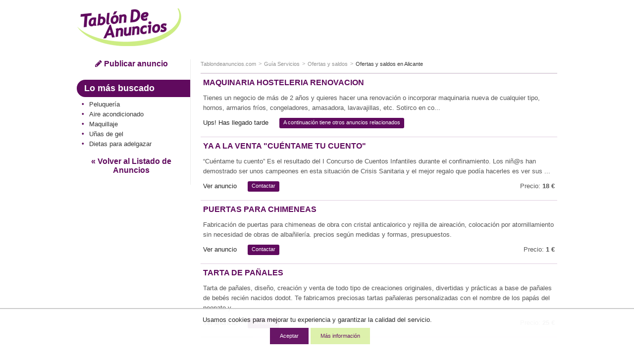

--- FILE ---
content_type: text/html; charset=ISO-8859-1
request_url: https://www.tablondeanuncios.com/ofertas-saldos/maquinaria_hosteleria_renovacion-4777463.htm
body_size: 8144
content:
<!DOCTYPE html>
<!--[if lt IE 7]>      <html class="no-js lt-ie9 lt-ie8 lt-ie7"> <![endif]-->
<!--[if IE 7]>         <html class="no-js lt-ie9 lt-ie8"> <![endif]-->
<!--[if IE 8]>         <html class="no-js lt-ie9"> <![endif]-->
<!--[if gt IE 8]><!--> <html class="no-js"> <!--<![endif]-->
<head>
<meta http-equiv="X-UA-Compatible" content="IE=edge">
<meta name="viewport" content="width=device-width, initial-scale=1">
<title>TABLÓN DE ANUNCIOS - Maquinaria hosteleria renovacion</title>
<meta http-equiv="Content-Type" content="text/html; charset=iso-8859-1">
<meta http-equiv="Content-Language" content="es"> 
<meta property="og:title" content="Maquinaria hosteleria renovacion " > 
<meta property="og:description" content="Tienes un negocio de más de 2 años y quieres hacer una renovación o incorporar maquinaria nueva de cualquier tipo, hornos, armarios fríos, congeladores, amasadora, lavavajillas, etc.
Sotirco en colaboración con la compañía Grenke te facilitaremos el cambio, maquinaria más moderna, última generación, menos consumo - mayor eficacia energética, con la facilidad de pago gracias a Grenke y su instalación, mantenimiento y asistencias técnicas nos encargaremos nosotros, Sotirco.
Desde el 1989 creciendo contigo, deja crecer tu negocio.
Para mas información no dude en contactar con nosotros.
" > 
<meta property="og:image" content="https://images0.tablondeanuncios.com/imagenesdin/47/77/foto4777463.jpg" > 
<link rel="shortcut icon" href="https://www.tablondeanuncios.com/imagenes/favicon.ico" type="image/x-icon">
<meta name="title" content="Maquinaria hosteleria renovacion - Tablondeanuncios.com" >
<meta name="description" content="Ofertas y saldos Alicante. Tienes un negocio de más de 2 años y quieres hacer una renovación o incorporar maquinaria nueva de cualquier tipo, ho... " >
<meta name="keywords" content="Maquinaria hosteleria renovacion, segunda mano, Ofertas y saldos, Alicante, Maquinaria, hosteleria, renovacion, Ofertas y saldos Alicante segunda mano, Ofertas y saldos,  anuncios, tablondeanuncios " >
<link href="https://maxcdn.bootstrapcdn.com/font-awesome/4.7.0/css/font-awesome.min.css" rel="stylesheet">
<link rel="stylesheet" href="https://images0.tablondeanuncios.com/zurb/css/style_t.css">
<link rel="canonical" href="https://www.tablondeanuncios.com/ofertas-saldos/maquinaria_hosteleria_renovacion-4777463.htm" >
<meta name="robots" content="index, follow">
<script src="https://images0.tablondeanuncios.com/zurb/js/vendor/modernizr-2.7.2.min.js"></script>
<!--[if gte IE 9]>
<style type="text/css">.gradient {filter: none;}</style>
<![endif]-->
<meta name="twitter:card" content="summary_large_image">
<meta name="twitter:site" content="@tablondanuncios">
<meta name="twitter:title" content="Maquinaria hosteleria renovacion">
<meta name="twitter:description" content="Tienes un negocio de más de 2 años y quieres hacer una renovación o incorporar maquinaria nueva de cualquier tipo, hornos, armarios fríos, congeladores, amasadora, lavavajillas, etc.
Sotirco en colaboración con la compañía Grenke te facilitaremos el cambio, maquinaria más moderna, última generación, menos consumo - mayor eficacia energética, con la facilidad de pago gracias a Grenke y su instalación, mantenimiento y asistencias técnicas nos encargaremos nosotros, Sotirco.
Desde el 1989 creciendo contigo, deja crecer tu negocio.
Para mas información no dude en contactar con nosotros.
">
<meta name="twitter:image:src" content="https://images0.tablondeanuncios.com/imagenesdin/47/77/foto4777463.jpg">
<meta name="twitter:domain" content="tablondeanuncios.com">
<meta name="twitter:data1" content="Alicante">
<meta name="twitter:label1" content="Provincia">
<meta name="twitter:data2" content="Ofertas y saldos">
<meta name="twitter:label2" content="Sección">    <style>
.identity-noticebar{width:100%;background: #ffffff; opacity:0.95;  border-top: 1px solid #c6c6c6;margin-bottom: 12px; position:fixed; bottom:0; margin:auto;  z-index:99; }.identity-noticebar-content{border-top: 1px solid #ccc;padding: 5px 10px;text-align:center;}.identity-noticebar-content span{text-align:center;color:#1d1d1d;display:block; padding:10px;}.identity-noticebar-content span a{font-size: 12px;color:#1d1d1d;text-decoration:underline}#cerrarnoticebar{display:block;float:right;font-size: 12px;color: #660066; cursor:pointer;}
</style>
<div class="identity-noticebar edge" style="display:none" id="layer_cookie">
<div class="identity-noticebar-content">
<div><span class="notice">Usamos cookies para mejorar tu experiencia y garantizar la calidad del servicio. </span></div>
<div>&nbsp;&nbsp;&nbsp;<div title="Aceptar" onclick="CookieLayerVisto();" class="button tiny">Aceptar</div>&nbsp;<div onclick="nlj('/politica-cookies.php');" title="Politica de cookies" class="button secondary tiny">M&aacute;s informaci&oacute;n</div></div>
</div></div>
<script>function getCookie_Layer(e){var o=document.cookie,i=o.indexOf(" "+e+"=");if(-1==i&&(i=o.indexOf(e+"=")),-1==i)o=null;else{i=o.indexOf("=",i)+1;var a=o.indexOf(";",i);-1==a&&(a=o.length),o=unescape(o.substring(i,a))}return o}function setCookie_Layer(e,o,i){var a=new Date;a.setDate(a.getDate()+i);var t=escape(o)+(null==i?"":";expires="+a.toUTCString());document.cookie=e+"="+t+"; path=/"}function CookieLayerVisualizado(e){setCookie_Layer("cookie_tda",e,2),setCookie_Layer("PerAds",0,2),document.getElementById("layer_cookie").style.display="none"}function CookieLayerVisto(){setCookie_Layer("cookie_tda",2,365),setCookie_Layer("PerAds",1,365),document.getElementById("layer_cookie").style.display="none"}var CookieLayer=getCookie_Layer("cookie_tda");null!=CookieLayer&&""!=CookieLayer&&"0"!=CookieLayer&&"1"!=CookieLayer?(document.getElementById("layer_cookie").style.display="none",0==getCookie_Layer("PerAds")&&setCookie_Layer("PerAds",2,365)):(null==CookieLayer&&(CookieLayer=0),document.getElementById("layer_cookie").style.display="block");var nonPerAds=getCookie_Layer("PerAds")>0?0:1;</script></div>
<script type="text/javascript">
var _gaq = _gaq || [];
_gaq.push(['_setAccount', 'UA-570619-1']);
_gaq.push(['_setCookieTimeout','604800']);
_gaq.push(['_setCustomVar',1,'TipoAnuncio','caducado',3]);
_gaq.push(['_setCustomVar',5,'Area','Guía Servicios<11>-Ofertas y saldos',3]);
_gaq.push(['_setCustomVar',2,'Pagina','<11>-Ofertas y saldos-A',3]);
_gaq.push(['_trackPageview']);
(function() {
var ga = document.createElement('script'); ga.type = 'text/javascript'; ga.async = true;
ga.src = ('https:' == document.location.protocol ? 'https://ssl' : 'http://www') + '.google-analytics.com/ga.js';
var s = document.getElementsByTagName('script')[0]; s.parentNode.insertBefore(ga, s);
})();
</script>

<!-- Global site tag (gtag.js) - Google Analytics -->
<script async src="https://www.googletagmanager.com/gtag/js?id=G-WR9B0GSE5H"></script>
<script>
  window.dataLayer = window.dataLayer || [];
  function gtag(){dataLayer.push(arguments);}
  gtag('js', new Date());

  gtag('config', 'G-WR9B0GSE5H');



gtag('event','custom', {
    "TipoAnuncio":"caducado",
    "Area":"Guía Servicios<11>-Ofertas y saldos",
});

gtag('event','custom', {
    "Pagina":"<11>-Ofertas y saldos-A",
});
gtag('set', 'content_group', '<11>');


</script>
<style>
/* Reemplazar solo el ícono .fa-twitter-square por el logo de X */
.fa-twitter-square {
    background: #ffffff url('https://cdn.jsdelivr.net/npm/@fortawesome/fontawesome-free/svgs/brands/x-twitter.svg') no-repeat center / 70%;
    display: inline-block;
    width: 1em;
    height: 1em;
	line-height: 1em;             /* Alinea con el texto */
    vertical-align: -0.125em;     /* Ajuste fino (igual que FA) */
    text-indent: -9999px; /* Oculta el glyph original */
    overflow: hidden;
    border-radius: 0.15em; /* Opcional: mantiene estilo "square" */
}

/* Elimina el contenido del pseudo-elemento de Font Awesome */
.fa-twitter-square:before {
    content: "" !important;
}
}
</style>



<script type="text/javascript">
var width_w;
var channel_av=4893056695;
var channel_design_contenido;
var channel_mapa;
var channel_texto;
var channel_cabecera;
var channel_lateral;
width_w=document.body.offsetWidth;
if(width_w>500)
{
	channel_design_contenido=4703722232;
	channel_texto=4872351032;
	channel_mapa=7825817437;
	channel_cabecera=1220880635;
	channel_lateral=9601629039;
}
else
{
	channel_design_contenido=6180455438;
	channel_texto=3395617837;
	channel_mapa=6349084235;
	channel_cabecera=9018568235;
	channel_lateral=2697613830;
}
</script>

<script async='async' src='https://www.googletagservices.com/tag/js/gpt.js'></script>
<script>
  var googletag = googletag || {};
  googletag.cmd = googletag.cmd || [];
</script>

<script>
  googletag.cmd.push(function() {
var mapping = googletag.sizeMapping().addSize([800,0], [728, 90]).addSize([500,0], [468, 60]).addSize([0, 0], [320, 100]).build();	
googletag.defineSlot('/1007934/av_map', [[728, 90], [300, 250]], 'div-gpt-ad-1501831168437-0').addService(googletag.pubads());
googletag.defineSlot('/1007934/av_160x600', [[120, 600],[160, 600]], 'div-gpt-ad-1501831168437-1').addService(googletag.pubads());
googletag.defineSlot('/1007934/av_texto', [[728, 90], [320, 100],[300, 100]], 'div-gpt-ad-1501831168437-2').addService(googletag.pubads());
googletag.defineSlot('/1007934/av_cabecera', [[300, 250],[320, 100], [320, 50]], 'div-gpt-ad-1501831168437-3').addService(googletag.pubads());
googletag.defineSlot('/1007934/av_ver_fotos', [[300, 250], [728, 90], [468, 60]], 'div-gpt-ad-1501831168437-4').addService(googletag.pubads());
googletag.pubads().setRequestNonPersonalizedAds(nonPerAds);
    googletag.pubads().enableSingleRequest();
    googletag.enableServices();
  });
</script>

</head>
<body class="front category detail">
<div id="fb-root"></div>
<script>(function(d, s, id) {
  var js, fjs = d.getElementsByTagName(s)[0];
  if (d.getElementById(id)) return;
  js = d.createElement(s); js.id = id;
  js.src = "//connect.facebook.net/es_ES/sdk.js#xfbml=1&version=v2.8&appId=1568424350092917";
  fjs.parentNode.insertBefore(js, fjs);
}(document, 'script', 'facebook-jssdk'));</script>
<header id="header">
<div class="row">

<div class="large-3 medium-3 columns small-only-text-center" >
<div class="row collapse">
	<div class="small-6 small-only-text-left large-12 medium-12 columns">
		<a id="logo" href="https://www.tablondeanuncios.com/" title="Anuncios segunda mano" ><img src="https://images0.tablondeanuncios.com/imagenes/logo_tda.png" title="Tablón de Anuncios" alt="anuncios segunda mano"></a>
	</div>

	<!-- only for small: publish -->
<div class="small-6 hide-for-medium-up columns">
	<div class="row collapse">
		<div class="small-4 columns" style="border-right:1px solid white;">
        <span onClick='_gaq.push(["_trackEvent","Volver","","Guía Servicios",4777463]);nlj("https://www.tablondeanuncios.com/ofertas-saldos/");'   class="button tiny expand"><i class="fa fa-2x fa-angle-double-left"></i></span>

</div>
		<div class="small-4 columns" style="border-right:1px solid white;">
				<span onClick='location.href="/tablon.php?busquedaavanzada=1&amp;tablon_a=11"'  title="Búsqueda avanzada" class="button tiny expand"><i class="fa fa-2x fa-search"></i></span>
							</div>
		<div class="small-4 columns end">
		<a href="/anuncio_editar.php?nuevo=1" class="button tiny expand" ><i class="fa fa-2x fa-pencil"></i></a>
		</div>
	</div>
	</div>
	</div>
</div>
<div class="small-12 large-9 medium-9 columns" >
		<div class="row text-center">
            
                			<div id="search-box" class=" large-12 medium-12 columns">

                                <style>
                .av_desktop { width: 320px; height: 100px; }
@media(min-width: 500px) { .av_desktop { width: 468px; height: 60px; } }
@media(min-width: 800px) { .av_desktop { width: 728px; height: 90px; } }
</style>

                <script async src="//pagead2.googlesyndication.com/pagead/js/adsbygoogle.js"></script>
<!-- av_cabecera_desktop -->
<ins class="adsbygoogle av_desktop"
     style="display:block"
     data-ad-client="ca-pub-2662455493681427"
     data-ad-slot="3792305310"
     ></ins>
<script>
(adsbygoogle = window.adsbygoogle || []).requestNonPersonalizedAds=nonPerAds;
(adsbygoogle = window.adsbygoogle || []).push({params: {google_ad_channel:channel_av+channel_design_contenido+"+7148589032"}});
</script>
                </div>


	</div>
</div>
</div>
</header>

<div id="page">
	<div class="row">
		<div class="medium-3 columns">
        
			<aside id="aside">
<div class="show-for-medium-up text-center">
	<a href="/anuncio_editar.php?nuevo=1" class="button blank" ><i class="fa fa-pencil"></i> Publicar anuncio</a>
	</div><div class="hide-for-small-only">
<h2 class="subheader">Lo más buscado</h2>
<ul class="side-nav">	
	<li ><a href="/peluqueria/">Peluquería</a></li><li ><a href="/reparaciones-aire-acondicionado/">Aire acondicionado</a></li><li ><a href="/maquilladora/">Maquillaje</a></li><li ><a href="/unas-gel/">Uñas de gel</a></li><li ><a href="/dietista/">Dietas para adelgazar</a></li></ul>

<div id="volver">
	<span onClick='_gaq.push(["_trackEvent","Volver","","Guía Servicios",4777463]);nlj("https://www.tablondeanuncios.com/ofertas-saldos/");' title="Ver todos los anuncios relacionados " class="button blank">&laquo; Volver al Listado de Anuncios</span>
</div>
</div>    
</aside>
</div><!-- /aside: left column (desktop) -->
<!-- section: detail  -->
<div class="medium-9 columns">
	<section id="section">

		<header>
		<div class="row collapse">
				
		<div class="small-12 medium-12 columns">
			<ul class="breadcrumbs"><!-- breadcrumb -->
            				<li class="ncurrent hide-for-small-only"><a href="/" title="segunda mano">Tablondeanuncios.com</a></li>
                								<li class="ncurrent"><a href="https://www.tablondeanuncios.com/servicios-profesionales/">Guía Servicios</a></li>
				<li class="ncurrent"><a href="https://www.tablondeanuncios.com/ofertas-saldos/">Ofertas y saldos</a></li>
								<li><a href="https://www.tablondeanuncios.com/ofertas-saldos-en-alicante/">Ofertas y saldos en Alicante</a></li>
								</ul>

</div>
</div>
<hr/>
</header>
				<div class="row" style="padding:0">
</div>

</footer>
</article>
</section>

<section><article class="result-item">
<header><!-- item header -->  
<h1><a href="#">Maquinaria hosteleria renovacion</a></h1>
</header>  
<div class="row">
<div class="small-12 medium-12 large-12 columns">
<h2><p>
Tienes un negocio de más de 2 años y quieres hacer una renovación o incorporar maquinaria nueva de cualquier tipo, hornos, armarios fríos, congeladores, amasadora, lavavajillas, etc.
Sotirco en co...</p>
</h2>
</div>
</div>
<footer><!-- item options -->
<div class="row">
<div class="small-12 columns">
<ul class="inline-list">
	<li><span >Ups! Has llegado tarde</span></li>
	<li><span class="label radius" >A continuación tiene otros anuncios relacionados</span></li>
</ul>
</div>

</div>
</footer>
<hr><!-- separator -->  
</article>
<article class="result-item">
<header><!-- item header -->
<h3 ><a href="/ofertas-saldos/ya__a_la_venta_cuentame_tu_cuento-4573976.htm?l=tdaanunciover" target="_blank">YA  A LA VENTA &quot;CUÉNTAME TU CUENTO&quot;</a></h3>
</header>  
<div class="row">
<div class="small-12 medium-12 large-12 columns">
<p>
“Cuéntame tu cuento”    
Es el resultado del I Concurso de Cuentos Infantiles

durante el confinamiento.

Los niñ@s han demostrado ser unos campeones

en esta situación de Crisis Sanitaria

y el mejor regalo que podía hacerles es ver sus ...</p>
</div>
</div>
<footer>
<div class="row">
<div class="small-8 columns">
<ul class="inline-list">
	<li><span class="link_js" onclick='nlj("/ofertas-saldos/ya__a_la_venta_cuentame_tu_cuento-4573976.htm");'>Ver anuncio</span></li>
	<li><span class="label radius link_js" onClick="javascript:wet('solicitar_info_p_lite.php?t=1768365866&anuncio=',4573976,400,500); _gaq.push(['_trackEvent','Solicitar info','Guía Servicios','Ofertas y saldos',4573976]);">Contactar</span></li>
</ul>
</div>
<div class="small-4 columns text-right">
	<p>Precio: <strong>18 &euro;</strong></p>
</div>
</div>
</footer>
<hr>  
</article>
<article class="result-item">
<header><!-- item header -->
<h3 ><a href="/ofertas-saldos/puertas_para_chimeneas-4773585.htm?l=tdaanunciover" target="_blank">Puertas para chimeneas</a></h3>
</header>  
<div class="row">
<div class="small-12 medium-12 large-12 columns">
<p>
Fabricación de puertas para chimeneas de obra con cristal anticalorico y rejilla de aireación, colocación por atornillamiento sin necesidad de obras de albañilería.
precios según medidas y formas, presupuestos.</p>
</div>
</div>
<footer>
<div class="row">
<div class="small-8 columns">
<ul class="inline-list">
	<li><span class="link_js" onclick='nlj("/ofertas-saldos/puertas_para_chimeneas-4773585.htm");'>Ver anuncio</span></li>
	<li><span class="label radius link_js" onClick="javascript:wet('solicitar_info_p_lite.php?t=1768365866&anuncio=',4773585,400,500); _gaq.push(['_trackEvent','Solicitar info','Guía Servicios','Ofertas y saldos',4773585]);">Contactar</span></li>
</ul>
</div>
<div class="small-4 columns text-right">
	<p>Precio: <strong>1 &euro;</strong></p>
</div>
</div>
</footer>
<hr>  
</article>
<article class="result-item">
<header><!-- item header -->
<h3 ><a href="/ofertas-saldos/tarta_de_panales-3531391.htm?l=tdaanunciover" target="_blank">Tarta de pañales</a></h3>
</header>  
<div class="row">
<div class="small-12 medium-12 large-12 columns">
<p>
Tarta de pañales, diseño, creación y venta de todo tipo de creaciones originales, divertidas y prácticas a base de pañales de bebés recién nacidos dodot. Te fabricamos preciosas tartas pañaleras personalizadas con el nombre de los papás del neonato y...</p>
</div>
</div>
<footer>
<div class="row">
<div class="small-8 columns">
<ul class="inline-list">
	<li><span class="link_js" onclick='nlj("/ofertas-saldos/tarta_de_panales-3531391.htm");'>Ver anuncio</span></li>
	<li><span class="label radius link_js" onClick="javascript:wet('solicitar_info_p_lite.php?t=1768365866&anuncio=',3531391,400,500); _gaq.push(['_trackEvent','Solicitar info','Guía Servicios','Ofertas y saldos',3531391]);">Contactar</span></li>
</ul>
</div>
<div class="small-4 columns text-right">
	<p>Precio: <strong>25 &euro;</strong></p>
</div>
</div>
</footer>
<hr>  
</article>
<article class="result-item" style="padding-left:0;">	
<div id="wide_ad_unit" > 
<style>
h3 a {
    font-size: 16px;font-weight: bold;color: #600a5e;text-transform: uppercase;
}
.responsive-listado{ width: 320px; height: 100px; }
@media(min-width: 500px) {  .responsive-listado{ width: 468px; height: 130px; } }
@media(min-width: 800px) {  .responsive-listado{ width: 728px; height: 130px; } }
</style>
<script async src="//pagead2.googlesyndication.com/pagead/js/adsbygoogle.js"></script>
<!-- anuncio-listado-intermedio -->
<ins class="adsbygoogle responsive-listado"
     style="display:inline-block;min-width:320px;max-width:1200px;width:100%;height:100px"
     data-ad-client="ca-pub-2662455493681427"
     data-ad-slot="8033995830"></ins>
<script>
(adsbygoogle = window.adsbygoogle || []).push({});
</script></div>
</article><article class="result-item">
<header><!-- item header -->
<h3 ><a href="/ofertas-saldos/cursos_online_de_especializacion_profesional-5189962.htm?l=tdaanunciover" target="_blank">Cursos online de especialización profesional</a></h3>
</header>  
<div class="row">
<div class="small-12 medium-12 large-12 columns">
<p>
Flo Centro de Formación ofrece una plataforma online dirigida a usuarios de toda España, a través de la web www.floserviceformacion.com, con cursos certificados para adultos en múltiples áreas profesionales: comercio, sanidad, informática, marketing,...</p>
</div>
</div>
<footer>
<div class="row">
<div class="small-8 columns">
<ul class="inline-list">
	<li><span class="link_js" onclick='nlj("/ofertas-saldos/cursos_online_de_especializacion_profesional-5189962.htm");'>Ver anuncio</span></li>
	<li><span class="label radius link_js" onClick="javascript:wet('solicitar_info_p_lite.php?t=1768365866&anuncio=',5189962,400,500); _gaq.push(['_trackEvent','Solicitar info','Guía Servicios','Ofertas y saldos',5189962]);">Contactar</span></li>
</ul>
</div>
<div class="small-4 columns text-right">
	<p>Precio A convenir </p>
</div>
</div>
</footer>
<hr>  
</article>
<article class="result-item">
<header><!-- item header -->
<h3 ><a href="/ofertas-saldos/vendemos_todo_tipo_de_camiones-5178148.htm?l=tdaanunciover" target="_blank">Vendemos todo tipo de camiones</a></h3>
</header>  
<div class="row">
<div class="small-12 medium-12 large-12 columns">
<p>
Vendemos todo tipo de camiones por encargo somos Empresa Española que tenemos todo tipo de camiones por encargo rígidos con grúa paqueteros trailers cabeza tractoras dispones de un amplio estoc de vehículos a la venta no dudes en preguntar dinos q...</p>
</div>
</div>
<footer>
<div class="row">
<div class="small-8 columns">
<ul class="inline-list">
	<li><span class="link_js" onclick='nlj("/ofertas-saldos/vendemos_todo_tipo_de_camiones-5178148.htm");'>Ver anuncio</span></li>
	<li><span class="label radius link_js" onClick="javascript:wet('solicitar_info_p_lite.php?t=1768365866&anuncio=',5178148,400,500); _gaq.push(['_trackEvent','Solicitar info','Guía Servicios','Ofertas y saldos',5178148]);">Contactar</span></li>
</ul>
</div>
<div class="small-4 columns text-right">
	<p>Precio: <strong>111 &euro;</strong></p>
</div>
</div>
</footer>
<hr>  
</article>
<article class="result-item">
<header><!-- item header -->
<h3 ><a href="/ofertas-saldos/regala_una_cancion_o_un_video_personalizados-5175674.htm?l=tdaanunciover" target="_blank">Regala una canción o un video personalizados</a></h3>
</header>  
<div class="row">
<div class="small-12 medium-12 large-12 columns">
<p>
 ¿Buscas un regalo único y emocionante? ¡Tengo la solución perfecta para ti! 
¿Imaginas poder regalar una canción escrita exclusivamente
 para esa persona especial? ¡Ahora es posible!
 Canciones personalizadas para ocasiones únicas: video en YO...</p>
</div>
</div>
<footer>
<div class="row">
<div class="small-8 columns">
<ul class="inline-list">
	<li><span class="link_js" onclick='nlj("/ofertas-saldos/regala_una_cancion_o_un_video_personalizados-5175674.htm");'>Ver anuncio</span></li>
	<li><span class="label radius link_js" onClick="javascript:wet('solicitar_info_p_lite.php?t=1768365866&anuncio=',5175674,400,500); _gaq.push(['_trackEvent','Solicitar info','Guía Servicios','Ofertas y saldos',5175674]);">Contactar</span></li>
</ul>
</div>
<div class="small-4 columns text-right">
	<p>Precio: <strong>10 &euro;</strong></p>
</div>
</div>
</footer>
<hr>  
</article>
<div class="panel">
	<div class="row"><!-- /1007934/av_map -->
<div id='div-gpt-ad-1501831168437-0'>
<script>
googletag.cmd.push(function() { googletag.display('div-gpt-ad-1501831168437-0'); });
</script>
</div>
	</div>
</div><div class="panel"><div style="text-align:left; padding-top:10px;" ><span class="arial14morado"><strong>Aquí puedes encontrar lo que buscas</strong></span>: <a href="/trabajo/">ofertas de empleo</a>, <a href="/bicicleta/" title="bicicletas segunda mano" class="enlace_pie">bicicletas</a>, <a href="https://www.tablondeanuncios.com/" title="Tablón de Anuncios de segunda mano" class="enlace_pie">segunda mano</a>, <a href="/ropa/" title="ropa usada" class="enlace_pie">ropa de segunda mano</a>, <a href="https://www.tablondeanuncios.com/coches-baratos.php" title="coches baratos" class="enlace_pie">coches baratos</a></div>
 <br>
    <strong>Encuentra lo que necesitas:</strong> <a href="https://www.tablondeanuncios.com/ultimos-mil-anuncios.php" class="link_js">MIL ANUNCIOS de hoy</a>, <a href="https://www.tablondeanuncios.com/" title="Tablón de Anuncios de segunda mano" class="enlace_pie">Anuncios de segunda mano</a>
        </div>

	 <br><br>
</section>
 
<div id="volver">
	<span onClick='_gaq.push(["_trackEvent","Volver","","Guía Servicios",4777463]);nlj("https://www.tablondeanuncios.com/ofertas-saldos/");' title="Ver todos los anuncios relacionados " class="button blank">&laquo; Volver al Listado de Anuncios</span>
</div>
</div>
</div>
</div>


<footer id="footer">
<div class="row">
<hr>
<div class="small-12 medium-6 columns small-text-center" >
	<ul class="inline-list">
      <li onclick="nlj('https://www.tablondeanuncios.com/pol_respons.php',1);" class="link_js">Condiciones de uso</li>
      <li onclick="nlj('https://www.tablondeanuncios.com/politica-cookies.php',1)" class="link_js">Política de Cookies</li>
      <li onclick="nlj('https://www.tablondeanuncios.com/publicidad-anuncios.php',1)" class="link_js">Publicidad</li>
      <li onclick="nlj('https://www.tablondeanuncios.com/contacto_ayuda.php?p=1',1)" class="link_js hide-for-small-only">Contactar</li>
    </ul>
</div>  

<div class="small-6 medium-3 columns small-text-center">
<div class="small-6 columns" >
	<span onclick='nlj("https://www.tablondeanuncios.com/faq.php",1);' class="link_js" title="Ayuda"><i class="fa fa-2x fa-question-circle" style="color:#600a5e;"></i></span>
</div>
<div class="small-2 columns small-text-center end" >
	<span onclick="javascript:nlj('https://www.tablondeanuncios.com/mis-anuncios/',1);" class="link_js" title="Mis Anuncios"><i class="fa fa-2x fa-lock" style="color:#600a5e;"></i></span>
    
    </div>
    </div>
		    <div class="small-6 medium-3 columns small-only-text-center medium-text-right" >
		<a href="https://www.facebook.com/sharer.php?u=https%3A%2F%2Fwww.tablondeanuncios.com%2Fofertas-saldos%2Fmaquinaria_hosteleria_renovacion-4777463.htm" target="_blank" rel="nofollow noopener"><i class="fa fa-2x fa-facebook-square" style="color:#3B5998;"></i></a>&nbsp;&nbsp;
		<a href="https://www.twitter.com/share?url=https%3A%2F%2Fwww.tablondeanuncios.com%2Fofertas-saldos%2Fmaquinaria_hosteleria_renovacion-4777463.htm&text=Maquinaria+hosteleria+renovacion" target="_blank" rel="nofollow noopener"><i class="fa fa-2x fa-twitter-square" style="color:#20C7FF;"></i></a>
        &nbsp;&nbsp;
		
                
        
<a href="https://api.whatsapp.com/send?text=Maquinaria hosteleria renovacion https%3A%2F%2Fwww.tablondeanuncios.com%2Fofertas-saldos%2Fmaquinaria_hosteleria_renovacion-4777463.htm%3Futm_source%3Dwhatsapp%26utm_medium%3Dpie"  target="_blank" rel="nofollow noopener"><i class="fa fa-2x fa-whatsapp" style="color:#4dc247;"></i></a>
		
		
    </div>
		    <div class="small-12 medium-12 columns small-only-text-center ">
      <p style="line-height:0.9rem;padding:2px 0;">&copy;1999-2026 TablondeAnuncios.com: Compra venta de segunda mano, anuncios clasificados y ofertas de empleo</p>
    </div>    
</div>        
</footer>
 
<style>#shadowbg{position:absolute;z-index:100;top:0;left:0;background-color:#fff;filter:alpha(opacity=70);-moz-opacity:0.7;opacity:0.7}#popbox{position:absolute;background: #ffffff;border: #681868 5px solid ;z-index: 103;text-align: right;top: 50%;display: block;box-shadow: 0 0 15px #681868; padding:10px;}.close{color:#681868;font-family: verdana; font-size: 10pt; font-weight: bold; text-decoration:none}#boxf{width:420px;height:300px}</style>
<div id="wbox"></div>
<script type="text/javascript" language="javascript" src="https://images0.tablondeanuncios.com/js/funciones2.js"></script>


<script src="https://ajax.googleapis.com/ajax/libs/jquery/1.12.4/jquery.min.js"></script>
<script>window.jQuery || document.write('<script src="https://images0.tablondeanuncios.com/zurb/js/vendor/jquery-1.10.2.min.js"><\/script>')</script>
<script src="https://images0.tablondeanuncios.com/zurb/js/foundation/min/app.min.js"></script>
<script>$(document).foundation();</script>

<!-- scripts -->
<script>
if (document.addEventListener) {
    document.addEventListener('DOMContentLoaded', init, true);
} else if (document.all && !window.opera){ //Crude test for IE
//Define a "blank" external JavaScript tag
    document.write('<script type="text/javascript" id="contentloadtag" defer="defer" src="javascript:void(0)"><\/script>');
    var contentloadtag=document.getElementById("contentloadtag");
    contentloadtag.onreadystatechange=function(){
        if (this.readyState=="complete") {
            init();
            //ie('open');
        }
    }
}
function init(){
	}
window.unload=function(){ GUnload();}
</script>
	
	</body>
</html>

--- FILE ---
content_type: text/html; charset=utf-8
request_url: https://www.google.com/recaptcha/api2/aframe
body_size: 266
content:
<!DOCTYPE HTML><html><head><meta http-equiv="content-type" content="text/html; charset=UTF-8"></head><body><script nonce="eb2Y_VeDJqNM0wStmzh_ig">/** Anti-fraud and anti-abuse applications only. See google.com/recaptcha */ try{var clients={'sodar':'https://pagead2.googlesyndication.com/pagead/sodar?'};window.addEventListener("message",function(a){try{if(a.source===window.parent){var b=JSON.parse(a.data);var c=clients[b['id']];if(c){var d=document.createElement('img');d.src=c+b['params']+'&rc='+(localStorage.getItem("rc::a")?sessionStorage.getItem("rc::b"):"");window.document.body.appendChild(d);sessionStorage.setItem("rc::e",parseInt(sessionStorage.getItem("rc::e")||0)+1);localStorage.setItem("rc::h",'1768365871394');}}}catch(b){}});window.parent.postMessage("_grecaptcha_ready", "*");}catch(b){}</script></body></html>